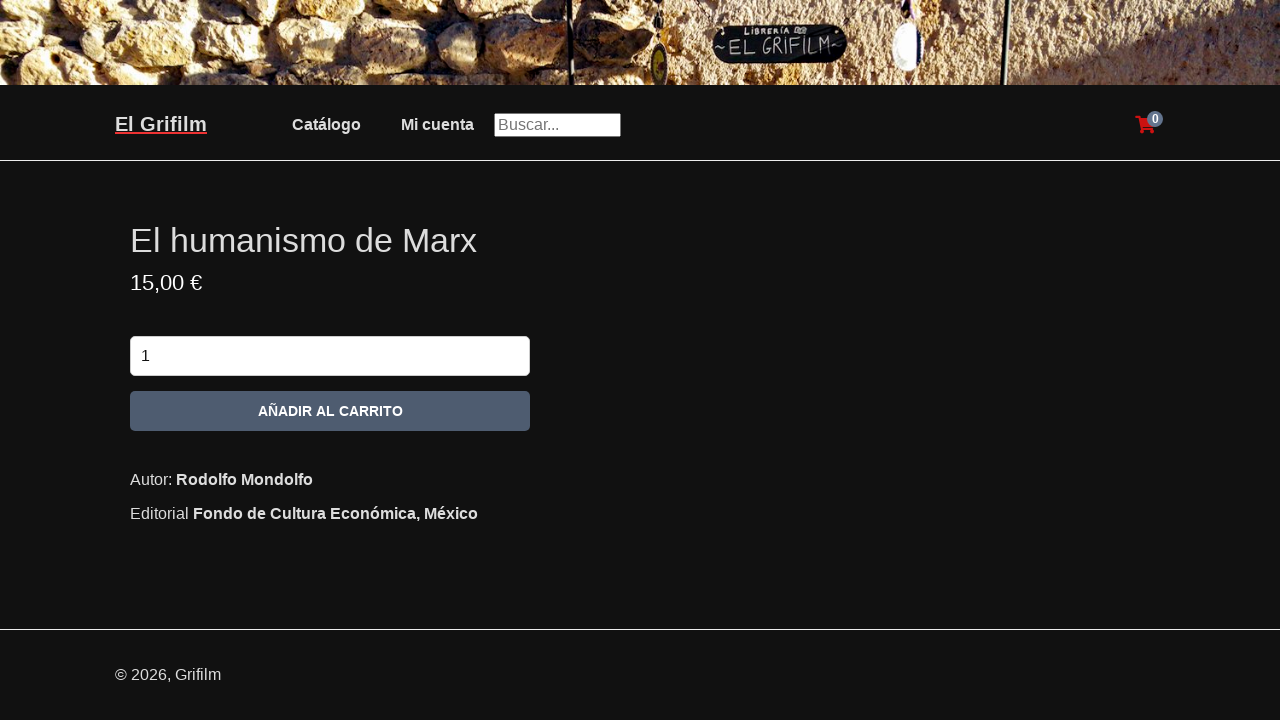

--- FILE ---
content_type: text/html; charset=UTF-8
request_url: https://elgrifilm.com/advanced/index.php?page=product&id=9728
body_size: 741
content:

<!DOCTYPE html>
<html>
	<head>
		<meta charset="utf-8">
		<meta name="viewport" content="width=device-width,minimum-scale=1">
		<title></title>
        <link rel="icon" type="image/png" href="favicon.png">
		<link href="style.css" rel="stylesheet" type="text/css">
		<link rel="stylesheet" href="https://use.fontawesome.com/releases/v5.7.1/css/all.css">
	</head>
	<body>

<center><img src="imgs/tienda1.jpg" style="max-width: 100%;"></center>
        <header>
            <div class="content-wrapper">
                <a href="/"><h1>El Grifilm</h1></a>
                <nav>
                    <a href="/catalogo.php?id=0#target"><h2>Catálogo</h2></a>
					<a href="index.php?page=myaccount"><h2>Mi cuenta</h2></a>
					<form action="../buscador.php#target" method="GET"><input type="text" id="t" name="t" size="12" maxlength="100" placeholder="Buscar..." /></form>
                    
                </nav>
                <div class="link-icons">
                   <a href="index.php?page=cart" title="Tienda">
						<i class="fas fa-shopping-cart"></i>
						<span>0</span>
					</a>
                    
					<a class="responsive-toggle" href="#">
						<i class="fas fa-bars"></i>
					</a>
                </div>
            </div>
        </header>
        <main>

<div class="product content-wrapper">

    <div class="product-imgs">

        <img class="product-img-large" src="" width="200" alt="">
 
        <div class="product-small-imgs">
                    </div>

    </div>

    <div class="product-wrapper">

        <h1 class="name">El humanismo de Marx</h1>

        <span class="price">
            15,00 &euro;                    </span>

        <form id="product-form" action="index.php?page=cart" method="post">
                        <input type="number" name="Cantidad" value="1" min="1" max="1" placeholder="Cantidad" required>
            <input type="hidden" name="product_id" value="9728">
                        <input type="submit" value="Añadir al carrito">
                    </form>

        <div class="description">
        	<p>Autor: <b>Rodolfo Mondolfo</b></p>
        	<p>Editorial <b>Fondo de Cultura Económica, México</b></p>
            <p></p>
        </div>

    </div>

</div>


        </main>
        <footer>
            <div class="content-wrapper">
                <p>&copy; 2026, Grifilm</p>
            </div>
        </footer>
        <script>
        let currency_code = "&euro;";
        </script>
        <script src="script.js"></script>
    </body>
</html>

--- FILE ---
content_type: application/javascript
request_url: https://elgrifilm.com/advanced/script.js
body_size: 693
content:
document.querySelector(".search i").onclick = function() {
    this.style.display = "none";
    this.parentElement.querySelector("input").style.display = "block";
    this.parentElement.querySelector("input").focus();
};
document.querySelector(".search input").onkeyup = function(event) {
    if (event.keyCode === 13 && this.value.length > 0) {
        window.location.href = encodeURI("index.php?page=search&query=" + this.value);
    }
};
if (document.querySelector(".product-img-small")) {
    let imgs = document.querySelectorAll(".product-img-small");
    imgs.forEach(function(img) {
        img.onclick = function() {
            document.querySelector(".product-img-large").src = this.src;
            imgs.forEach(i => i.classList.remove("selected"));
            this.classList.add("selected");
        };
    });
}
if (document.querySelector(".products-form")) {
    document.querySelector(".sortby select").onchange = () => document.querySelector(".products-form").submit();
    document.querySelector(".category select").onchange = () => document.querySelector(".products-form").submit();
}
if (document.querySelector(".product #product-form")) {
    document.querySelectorAll(".product #product-form select").forEach(ele => {
        ele.onchange = () => {
            let price = 0.00;
            document.querySelectorAll(".product #product-form select").forEach(e => {
                if (e.value) {
                    price += parseFloat(e.options[e.selectedIndex].dataset.price);
                }
            });
            if (price > 0.00) {
                document.querySelector(".product .price").innerHTML = currency_code + price.toFixed(2);
            }
        };
    });
}
document.querySelector(".responsive-toggle").onclick = function(event) {
    event.preventDefault();
    let nav_display = document.querySelector("header nav").style.display;
    document.querySelector("header nav").style.display = nav_display == "block" ? "none" : "block";
};
if (document.querySelector(".cart .ajax-update")) {
    document.querySelectorAll(".cart .ajax-update").forEach(ele => {
        ele.onchange = () => {
            let formEle = document.querySelector("form");
            let formData = new FormData(formEle);
            formData.append("update", "Update");
            fetch(formEle.action, {
                method: "POST",
                body: formData
            }).then(function(response) {
                return response.text()
            })
            .then(function(html) {
                let parser = new DOMParser();
                let doc = parser.parseFromString(html, "text/html");
                document.querySelector(".subtotal").innerHTML = doc.querySelector(".subtotal").innerHTML;
                document.querySelector(".shipping").innerHTML = doc.querySelector(".shipping").innerHTML;
                document.querySelector(".total").innerHTML = doc.querySelector(".total").innerHTML;
                document.querySelectorAll(".product-total").forEach((e,i) => {
                    e.innerHTML = doc.querySelectorAll(".product-total")[i].innerHTML;
                })
            });
        };
    });
}
